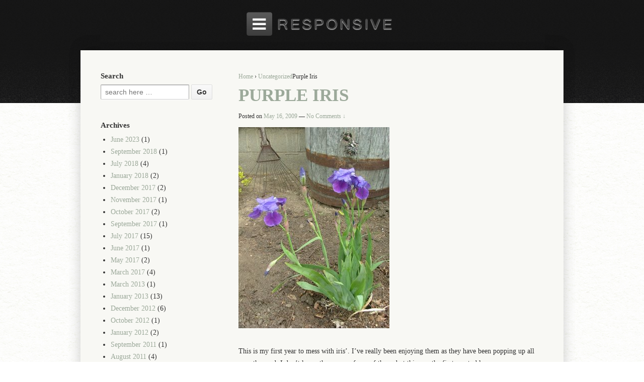

--- FILE ---
content_type: text/html; charset=UTF-8
request_url: https://lawnandhome.com/blog/2009/05/purple-iris/
body_size: 7344
content:
<!doctype html>
<!--[if !IE]>      <html class="no-js non-ie" lang="en-US" xmlns:fb="http://ogp.me/ns/fb#" xmlns:addthis="http://www.addthis.com/help/api-spec"  prefix="og: http://ogp.me/ns#"> <![endif]-->
<!--[if IE 7 ]>    <html class="no-js ie7" lang="en-US" xmlns:fb="http://ogp.me/ns/fb#" xmlns:addthis="http://www.addthis.com/help/api-spec"  prefix="og: http://ogp.me/ns#"> <![endif]-->
<!--[if IE 8 ]>    <html class="no-js ie8" lang="en-US" xmlns:fb="http://ogp.me/ns/fb#" xmlns:addthis="http://www.addthis.com/help/api-spec"  prefix="og: http://ogp.me/ns#"> <![endif]-->
<!--[if IE 9 ]>    <html class="no-js ie9" lang="en-US" xmlns:fb="http://ogp.me/ns/fb#" xmlns:addthis="http://www.addthis.com/help/api-spec"  prefix="og: http://ogp.me/ns#"> <![endif]-->
<!--[if gt IE 9]><!--> <html class="no-js" lang="en-US" xmlns:fb="http://ogp.me/ns/fb#" xmlns:addthis="http://www.addthis.com/help/api-spec"  prefix="og: http://ogp.me/ns#"> <!--<![endif]-->
<head>

<meta charset="UTF-8" />
<meta name="viewport" content="width=device-width, user-scalable=no, initial-scale=1.0, minimum-scale=1.0, maximum-scale=1.0">

<title>
Purple Iris &raquo; Dream Home Enterprises, LLC</title>

<link rel="profile" href="http://gmpg.org/xfn/11" />
<link rel="pingback" href="https://lawnandhome.com/blog/xmlrpc.php" />



	  <meta name='robots' content='max-image-preview:large' />

<!-- This site is optimized with the Yoast WordPress SEO plugin v1.4.7 - http://yoast.com/wordpress/seo/ -->
<link rel="canonical" href="https://lawnandhome.com/blog/2009/05/purple-iris/" />
<meta property='og:locale' content='en_US'/>
<meta property='og:type' content='article'/>
<meta property='og:title' content='Purple Iris - Dream Home Enterprises, LLC'/>
<meta property='og:url' content='https://lawnandhome.com/blog/2009/05/purple-iris/'/>
<meta property='og:site_name' content='Dream Home Enterprises, LLC'/>
<meta property='og:image' content='https://lawnandhome.com/blog/wp-content/uploads/2009/05/DSCF3892.jpg'/>
<meta property='og:image' content='https://lawnandhome.com/blog/wp-content/uploads/2009/05/DSCF3893.jpg'/>
<meta name="twitter:card" content="summary"/>
<meta name="twitter:site" content="@dreamhomeent"/>
<meta name="twitter:description" content="This is my first year to mess with iris&#8217;. I&#8217;ve really been enjoying them as they have been popping up all over the yard. I don&#8217;t know the names of any of them, but this was the first one to&hellip;Read more &#8250;"/>
<!-- / Yoast WordPress SEO plugin. -->

<link rel='dns-prefetch' href='//www.googletagmanager.com' />
<link rel="alternate" type="application/rss+xml" title="Dream Home Enterprises, LLC &raquo; Feed" href="https://lawnandhome.com/blog/feed/" />
<link rel="alternate" type="application/rss+xml" title="Dream Home Enterprises, LLC &raquo; Comments Feed" href="https://lawnandhome.com/blog/comments/feed/" />
<link rel="alternate" type="application/rss+xml" title="Dream Home Enterprises, LLC &raquo; Purple Iris Comments Feed" href="https://lawnandhome.com/blog/2009/05/purple-iris/feed/" />
<script type="text/javascript">
window._wpemojiSettings = {"baseUrl":"https:\/\/s.w.org\/images\/core\/emoji\/14.0.0\/72x72\/","ext":".png","svgUrl":"https:\/\/s.w.org\/images\/core\/emoji\/14.0.0\/svg\/","svgExt":".svg","source":{"concatemoji":"https:\/\/lawnandhome.com\/blog\/wp-includes\/js\/wp-emoji-release.min.js?ver=6.2.8"}};
/*! This file is auto-generated */
!function(e,a,t){var n,r,o,i=a.createElement("canvas"),p=i.getContext&&i.getContext("2d");function s(e,t){p.clearRect(0,0,i.width,i.height),p.fillText(e,0,0);e=i.toDataURL();return p.clearRect(0,0,i.width,i.height),p.fillText(t,0,0),e===i.toDataURL()}function c(e){var t=a.createElement("script");t.src=e,t.defer=t.type="text/javascript",a.getElementsByTagName("head")[0].appendChild(t)}for(o=Array("flag","emoji"),t.supports={everything:!0,everythingExceptFlag:!0},r=0;r<o.length;r++)t.supports[o[r]]=function(e){if(p&&p.fillText)switch(p.textBaseline="top",p.font="600 32px Arial",e){case"flag":return s("\ud83c\udff3\ufe0f\u200d\u26a7\ufe0f","\ud83c\udff3\ufe0f\u200b\u26a7\ufe0f")?!1:!s("\ud83c\uddfa\ud83c\uddf3","\ud83c\uddfa\u200b\ud83c\uddf3")&&!s("\ud83c\udff4\udb40\udc67\udb40\udc62\udb40\udc65\udb40\udc6e\udb40\udc67\udb40\udc7f","\ud83c\udff4\u200b\udb40\udc67\u200b\udb40\udc62\u200b\udb40\udc65\u200b\udb40\udc6e\u200b\udb40\udc67\u200b\udb40\udc7f");case"emoji":return!s("\ud83e\udef1\ud83c\udffb\u200d\ud83e\udef2\ud83c\udfff","\ud83e\udef1\ud83c\udffb\u200b\ud83e\udef2\ud83c\udfff")}return!1}(o[r]),t.supports.everything=t.supports.everything&&t.supports[o[r]],"flag"!==o[r]&&(t.supports.everythingExceptFlag=t.supports.everythingExceptFlag&&t.supports[o[r]]);t.supports.everythingExceptFlag=t.supports.everythingExceptFlag&&!t.supports.flag,t.DOMReady=!1,t.readyCallback=function(){t.DOMReady=!0},t.supports.everything||(n=function(){t.readyCallback()},a.addEventListener?(a.addEventListener("DOMContentLoaded",n,!1),e.addEventListener("load",n,!1)):(e.attachEvent("onload",n),a.attachEvent("onreadystatechange",function(){"complete"===a.readyState&&t.readyCallback()})),(e=t.source||{}).concatemoji?c(e.concatemoji):e.wpemoji&&e.twemoji&&(c(e.twemoji),c(e.wpemoji)))}(window,document,window._wpemojiSettings);
</script>
<style type="text/css">
img.wp-smiley,
img.emoji {
	display: inline !important;
	border: none !important;
	box-shadow: none !important;
	height: 1em !important;
	width: 1em !important;
	margin: 0 0.07em !important;
	vertical-align: -0.1em !important;
	background: none !important;
	padding: 0 !important;
}
</style>
	<link rel='stylesheet' id='output-css' href='https://lawnandhome.com/blog/wp-content/plugins/addthis/css/output.css?ver=6.2.8' type='text/css' media='all' />
<link rel='stylesheet' id='responsive-style-css' href='https://lawnandhome.com/blog/wp-content/themes/dreamhome/style.css?ver=1.8.9' type='text/css' media='all' />
<link rel='stylesheet' id='wp-block-library-css' href='https://lawnandhome.com/blog/wp-includes/css/dist/block-library/style.min.css?ver=6.2.8' type='text/css' media='all' />
<link rel='stylesheet' id='classic-theme-styles-css' href='https://lawnandhome.com/blog/wp-includes/css/classic-themes.min.css?ver=6.2.8' type='text/css' media='all' />
<style id='global-styles-inline-css' type='text/css'>
body{--wp--preset--color--black: #000000;--wp--preset--color--cyan-bluish-gray: #abb8c3;--wp--preset--color--white: #ffffff;--wp--preset--color--pale-pink: #f78da7;--wp--preset--color--vivid-red: #cf2e2e;--wp--preset--color--luminous-vivid-orange: #ff6900;--wp--preset--color--luminous-vivid-amber: #fcb900;--wp--preset--color--light-green-cyan: #7bdcb5;--wp--preset--color--vivid-green-cyan: #00d084;--wp--preset--color--pale-cyan-blue: #8ed1fc;--wp--preset--color--vivid-cyan-blue: #0693e3;--wp--preset--color--vivid-purple: #9b51e0;--wp--preset--gradient--vivid-cyan-blue-to-vivid-purple: linear-gradient(135deg,rgba(6,147,227,1) 0%,rgb(155,81,224) 100%);--wp--preset--gradient--light-green-cyan-to-vivid-green-cyan: linear-gradient(135deg,rgb(122,220,180) 0%,rgb(0,208,130) 100%);--wp--preset--gradient--luminous-vivid-amber-to-luminous-vivid-orange: linear-gradient(135deg,rgba(252,185,0,1) 0%,rgba(255,105,0,1) 100%);--wp--preset--gradient--luminous-vivid-orange-to-vivid-red: linear-gradient(135deg,rgba(255,105,0,1) 0%,rgb(207,46,46) 100%);--wp--preset--gradient--very-light-gray-to-cyan-bluish-gray: linear-gradient(135deg,rgb(238,238,238) 0%,rgb(169,184,195) 100%);--wp--preset--gradient--cool-to-warm-spectrum: linear-gradient(135deg,rgb(74,234,220) 0%,rgb(151,120,209) 20%,rgb(207,42,186) 40%,rgb(238,44,130) 60%,rgb(251,105,98) 80%,rgb(254,248,76) 100%);--wp--preset--gradient--blush-light-purple: linear-gradient(135deg,rgb(255,206,236) 0%,rgb(152,150,240) 100%);--wp--preset--gradient--blush-bordeaux: linear-gradient(135deg,rgb(254,205,165) 0%,rgb(254,45,45) 50%,rgb(107,0,62) 100%);--wp--preset--gradient--luminous-dusk: linear-gradient(135deg,rgb(255,203,112) 0%,rgb(199,81,192) 50%,rgb(65,88,208) 100%);--wp--preset--gradient--pale-ocean: linear-gradient(135deg,rgb(255,245,203) 0%,rgb(182,227,212) 50%,rgb(51,167,181) 100%);--wp--preset--gradient--electric-grass: linear-gradient(135deg,rgb(202,248,128) 0%,rgb(113,206,126) 100%);--wp--preset--gradient--midnight: linear-gradient(135deg,rgb(2,3,129) 0%,rgb(40,116,252) 100%);--wp--preset--duotone--dark-grayscale: url('#wp-duotone-dark-grayscale');--wp--preset--duotone--grayscale: url('#wp-duotone-grayscale');--wp--preset--duotone--purple-yellow: url('#wp-duotone-purple-yellow');--wp--preset--duotone--blue-red: url('#wp-duotone-blue-red');--wp--preset--duotone--midnight: url('#wp-duotone-midnight');--wp--preset--duotone--magenta-yellow: url('#wp-duotone-magenta-yellow');--wp--preset--duotone--purple-green: url('#wp-duotone-purple-green');--wp--preset--duotone--blue-orange: url('#wp-duotone-blue-orange');--wp--preset--font-size--small: 13px;--wp--preset--font-size--medium: 20px;--wp--preset--font-size--large: 36px;--wp--preset--font-size--x-large: 42px;--wp--preset--spacing--20: 0.44rem;--wp--preset--spacing--30: 0.67rem;--wp--preset--spacing--40: 1rem;--wp--preset--spacing--50: 1.5rem;--wp--preset--spacing--60: 2.25rem;--wp--preset--spacing--70: 3.38rem;--wp--preset--spacing--80: 5.06rem;--wp--preset--shadow--natural: 6px 6px 9px rgba(0, 0, 0, 0.2);--wp--preset--shadow--deep: 12px 12px 50px rgba(0, 0, 0, 0.4);--wp--preset--shadow--sharp: 6px 6px 0px rgba(0, 0, 0, 0.2);--wp--preset--shadow--outlined: 6px 6px 0px -3px rgba(255, 255, 255, 1), 6px 6px rgba(0, 0, 0, 1);--wp--preset--shadow--crisp: 6px 6px 0px rgba(0, 0, 0, 1);}:where(.is-layout-flex){gap: 0.5em;}body .is-layout-flow > .alignleft{float: left;margin-inline-start: 0;margin-inline-end: 2em;}body .is-layout-flow > .alignright{float: right;margin-inline-start: 2em;margin-inline-end: 0;}body .is-layout-flow > .aligncenter{margin-left: auto !important;margin-right: auto !important;}body .is-layout-constrained > .alignleft{float: left;margin-inline-start: 0;margin-inline-end: 2em;}body .is-layout-constrained > .alignright{float: right;margin-inline-start: 2em;margin-inline-end: 0;}body .is-layout-constrained > .aligncenter{margin-left: auto !important;margin-right: auto !important;}body .is-layout-constrained > :where(:not(.alignleft):not(.alignright):not(.alignfull)){max-width: var(--wp--style--global--content-size);margin-left: auto !important;margin-right: auto !important;}body .is-layout-constrained > .alignwide{max-width: var(--wp--style--global--wide-size);}body .is-layout-flex{display: flex;}body .is-layout-flex{flex-wrap: wrap;align-items: center;}body .is-layout-flex > *{margin: 0;}:where(.wp-block-columns.is-layout-flex){gap: 2em;}.has-black-color{color: var(--wp--preset--color--black) !important;}.has-cyan-bluish-gray-color{color: var(--wp--preset--color--cyan-bluish-gray) !important;}.has-white-color{color: var(--wp--preset--color--white) !important;}.has-pale-pink-color{color: var(--wp--preset--color--pale-pink) !important;}.has-vivid-red-color{color: var(--wp--preset--color--vivid-red) !important;}.has-luminous-vivid-orange-color{color: var(--wp--preset--color--luminous-vivid-orange) !important;}.has-luminous-vivid-amber-color{color: var(--wp--preset--color--luminous-vivid-amber) !important;}.has-light-green-cyan-color{color: var(--wp--preset--color--light-green-cyan) !important;}.has-vivid-green-cyan-color{color: var(--wp--preset--color--vivid-green-cyan) !important;}.has-pale-cyan-blue-color{color: var(--wp--preset--color--pale-cyan-blue) !important;}.has-vivid-cyan-blue-color{color: var(--wp--preset--color--vivid-cyan-blue) !important;}.has-vivid-purple-color{color: var(--wp--preset--color--vivid-purple) !important;}.has-black-background-color{background-color: var(--wp--preset--color--black) !important;}.has-cyan-bluish-gray-background-color{background-color: var(--wp--preset--color--cyan-bluish-gray) !important;}.has-white-background-color{background-color: var(--wp--preset--color--white) !important;}.has-pale-pink-background-color{background-color: var(--wp--preset--color--pale-pink) !important;}.has-vivid-red-background-color{background-color: var(--wp--preset--color--vivid-red) !important;}.has-luminous-vivid-orange-background-color{background-color: var(--wp--preset--color--luminous-vivid-orange) !important;}.has-luminous-vivid-amber-background-color{background-color: var(--wp--preset--color--luminous-vivid-amber) !important;}.has-light-green-cyan-background-color{background-color: var(--wp--preset--color--light-green-cyan) !important;}.has-vivid-green-cyan-background-color{background-color: var(--wp--preset--color--vivid-green-cyan) !important;}.has-pale-cyan-blue-background-color{background-color: var(--wp--preset--color--pale-cyan-blue) !important;}.has-vivid-cyan-blue-background-color{background-color: var(--wp--preset--color--vivid-cyan-blue) !important;}.has-vivid-purple-background-color{background-color: var(--wp--preset--color--vivid-purple) !important;}.has-black-border-color{border-color: var(--wp--preset--color--black) !important;}.has-cyan-bluish-gray-border-color{border-color: var(--wp--preset--color--cyan-bluish-gray) !important;}.has-white-border-color{border-color: var(--wp--preset--color--white) !important;}.has-pale-pink-border-color{border-color: var(--wp--preset--color--pale-pink) !important;}.has-vivid-red-border-color{border-color: var(--wp--preset--color--vivid-red) !important;}.has-luminous-vivid-orange-border-color{border-color: var(--wp--preset--color--luminous-vivid-orange) !important;}.has-luminous-vivid-amber-border-color{border-color: var(--wp--preset--color--luminous-vivid-amber) !important;}.has-light-green-cyan-border-color{border-color: var(--wp--preset--color--light-green-cyan) !important;}.has-vivid-green-cyan-border-color{border-color: var(--wp--preset--color--vivid-green-cyan) !important;}.has-pale-cyan-blue-border-color{border-color: var(--wp--preset--color--pale-cyan-blue) !important;}.has-vivid-cyan-blue-border-color{border-color: var(--wp--preset--color--vivid-cyan-blue) !important;}.has-vivid-purple-border-color{border-color: var(--wp--preset--color--vivid-purple) !important;}.has-vivid-cyan-blue-to-vivid-purple-gradient-background{background: var(--wp--preset--gradient--vivid-cyan-blue-to-vivid-purple) !important;}.has-light-green-cyan-to-vivid-green-cyan-gradient-background{background: var(--wp--preset--gradient--light-green-cyan-to-vivid-green-cyan) !important;}.has-luminous-vivid-amber-to-luminous-vivid-orange-gradient-background{background: var(--wp--preset--gradient--luminous-vivid-amber-to-luminous-vivid-orange) !important;}.has-luminous-vivid-orange-to-vivid-red-gradient-background{background: var(--wp--preset--gradient--luminous-vivid-orange-to-vivid-red) !important;}.has-very-light-gray-to-cyan-bluish-gray-gradient-background{background: var(--wp--preset--gradient--very-light-gray-to-cyan-bluish-gray) !important;}.has-cool-to-warm-spectrum-gradient-background{background: var(--wp--preset--gradient--cool-to-warm-spectrum) !important;}.has-blush-light-purple-gradient-background{background: var(--wp--preset--gradient--blush-light-purple) !important;}.has-blush-bordeaux-gradient-background{background: var(--wp--preset--gradient--blush-bordeaux) !important;}.has-luminous-dusk-gradient-background{background: var(--wp--preset--gradient--luminous-dusk) !important;}.has-pale-ocean-gradient-background{background: var(--wp--preset--gradient--pale-ocean) !important;}.has-electric-grass-gradient-background{background: var(--wp--preset--gradient--electric-grass) !important;}.has-midnight-gradient-background{background: var(--wp--preset--gradient--midnight) !important;}.has-small-font-size{font-size: var(--wp--preset--font-size--small) !important;}.has-medium-font-size{font-size: var(--wp--preset--font-size--medium) !important;}.has-large-font-size{font-size: var(--wp--preset--font-size--large) !important;}.has-x-large-font-size{font-size: var(--wp--preset--font-size--x-large) !important;}
.wp-block-navigation a:where(:not(.wp-element-button)){color: inherit;}
:where(.wp-block-columns.is-layout-flex){gap: 2em;}
.wp-block-pullquote{font-size: 1.5em;line-height: 1.6;}
</style>
<link rel='stylesheet' id='wp-lightbox-2.min.css-css' href='https://lawnandhome.com/blog/wp-content/plugins/wp-lightbox-2/styles/lightbox.min.css?ver=1.3.4' type='text/css' media='all' />
<script type='text/javascript' src='https://lawnandhome.com/blog/wp-includes/js/jquery/jquery.min.js?ver=3.6.4' id='jquery-core-js'></script>
<script type='text/javascript' src='https://lawnandhome.com/blog/wp-includes/js/jquery/jquery-migrate.min.js?ver=3.4.0' id='jquery-migrate-js'></script>
<script type='text/javascript' src='https://lawnandhome.com/blog/wp-content/themes/responsive/js/responsive-modernizr.js?ver=2.6.1' id='modernizr-js'></script>

<!-- Google Analytics snippet added by Site Kit -->
<script type='text/javascript' src='https://www.googletagmanager.com/gtag/js?id=UA-270444958-1' id='google_gtagjs-js' async></script>
<script type='text/javascript' id='google_gtagjs-js-after'>
window.dataLayer = window.dataLayer || [];function gtag(){dataLayer.push(arguments);}
gtag('set', 'linker', {"domains":["lawnandhome.com"]} );
gtag("js", new Date());
gtag("set", "developer_id.dZTNiMT", true);
gtag("config", "UA-270444958-1", {"anonymize_ip":true});
gtag("config", "G-JTHYWERXN9");
</script>

<!-- End Google Analytics snippet added by Site Kit -->
<link rel="https://api.w.org/" href="https://lawnandhome.com/blog/wp-json/" /><link rel="alternate" type="application/json" href="https://lawnandhome.com/blog/wp-json/wp/v2/posts/97" /><link rel="EditURI" type="application/rsd+xml" title="RSD" href="https://lawnandhome.com/blog/xmlrpc.php?rsd" />
<link rel="wlwmanifest" type="application/wlwmanifest+xml" href="https://lawnandhome.com/blog/wp-includes/wlwmanifest.xml" />
<meta name="generator" content="WordPress 6.2.8" />
<link rel='shortlink' href='https://lawnandhome.com/blog/?p=97' />
<link rel="alternate" type="application/json+oembed" href="https://lawnandhome.com/blog/wp-json/oembed/1.0/embed?url=https%3A%2F%2Flawnandhome.com%2Fblog%2F2009%2F05%2Fpurple-iris%2F" />
<link rel="alternate" type="text/xml+oembed" href="https://lawnandhome.com/blog/wp-json/oembed/1.0/embed?url=https%3A%2F%2Flawnandhome.com%2Fblog%2F2009%2F05%2Fpurple-iris%2F&#038;format=xml" />
<meta name="generator" content="Site Kit by Google 1.101.0" /><!-- We need this for debugging -->
<!-- Responsive 1.8.9.3 -->
<!-- Dream Home 1.0.0 -->
<meta name="google-site-verification" content="eBbJWiC5BoOOrAQJESzmAvTJdQzR6Dp3Awzt5TMKjF4"><!-- ## NXS/OG ## --><!-- ## NXSOGTAGS ## --><!-- ## NXS/OG ## -->
</head>

<body class="post-template-default single single-post postid-97 single-format-standard">

<div id="header-drop">
</div>
                 
<div id="container" class="hfeed">
         
        <div id="header">
                       
        <div id="logo">
            <a href="http://www.lawnandhome.com"><img src="https://lawnandhome.com/blog/wp-content/themes/responsive/images/default-logo.png" width="300" height="100" alt="Dream Home Enterprises, LLC" /></a>
        </div><!-- end of #logo -->
        
    
        
                
       
	
    
        			    
				<ul class="menu">
<li ><a href="https://lawnandhome.com/blog/">Home</a></li><li class="page_item page-item-148"><a href="https://lawnandhome.com/blog/blogger/">blogger</a></li>
</ul>
                
             
    </div><!-- end of #header -->
        
	    <div id="wrapper" class="clearfix">
    
        <div id="content" class="grid col-620">
        

		        
        				<div class="breadcrumb-list"><a href="https://lawnandhome.com/blog">Home</a> <span class="chevron">&#8250;</span> <a href="https://lawnandhome.com/blog/category/uncategorized/">Uncategorized</a><span class="breadcrumb-current">Purple Iris</span></div>         
          
            <div id="post-97" class="post-97 post type-post status-publish format-standard hentry category-uncategorized tag-bloom tag-bulb tag-iris tag-purple tag-rake tag-whiskey-barrel">
                <h1 class="post-title">Purple Iris</h1>

                <div class="post-meta">
                <span class="meta-prep meta-prep-author posted">Posted on </span><a href="https://lawnandhome.com/blog/2009/05/purple-iris/" title="12:44 am" rel="bookmark"><span class="timestamp">May 16, 2009</span></a><span class="byline"> by </span><span class="author vcard"><a class="url fn n" href="https://lawnandhome.com/blog/author/dreamhomeent/" title="View all posts by Brian Hill">Brian Hill</a></span>                
				                            <span class="comments-link">
                        <span class="mdash">&mdash;</span>
                    <a href="https://lawnandhome.com/blog/2009/05/purple-iris/#respond">No Comments &darr;</a>                        </span>
                     
                </div><!-- end of .post-meta -->
                                
                <div class="post-entry">
                    <p><a href="https://lawnandhome.com/blog/wp-content/uploads/2009/05/DSCF38921.jpg" rel="lightbox[97]"><img decoding="async" src="https://lawnandhome.com/blog/wp-content/uploads/2009/05/DSCF3892.jpg" alt="" border="0"></a></p>
<p><span><br />This is my first year to mess with iris&#8217;. I&#8217;ve really been enjoying them as they have been popping up all over the yard. I don&#8217;t know the names of any of them, but this was the first one to bloom.</span></p>
<p><a href="https://lawnandhome.com/blog/wp-content/uploads/2009/05/DSCF38931.jpg" rel="lightbox[97]"><img decoding="async" src="https://lawnandhome.com/blog/wp-content/uploads/2009/05/DSCF3893.jpg" alt="" border="0"></a></p>
<div class="addthis_toolbox addthis_default_style addthis_" addthis:url='https://lawnandhome.com/blog/2009/05/purple-iris/' addthis:title='Purple Iris ' ><a class="addthis_button_facebook"></a><a class="addthis_button_twitter"></a><a class="addthis_button_email"></a><a class="addthis_button_pinterest_share"></a><a class="addthis_button_compact"></a><a class="addthis_counter addthis_bubble_style"></a></div>                    
                                        
                                    </div><!-- end of .post-entry -->
                
                <div class="navigation">
			        <div class="previous">&#8249; <a href="https://lawnandhome.com/blog/2009/05/think-down-the-road/" rel="prev">Think down the road</a></div>
                    <div class="next"><a href="https://lawnandhome.com/blog/2009/05/pink-peonies/" rel="next">Pink Peonies</a> &#8250;</div>
		        </div><!-- end of .navigation -->
                
                <div class="post-data">
				    Tagged with: <a href="https://lawnandhome.com/blog/tag/bloom/" rel="tag">bloom</a>, <a href="https://lawnandhome.com/blog/tag/bulb/" rel="tag">bulb</a>, <a href="https://lawnandhome.com/blog/tag/iris/" rel="tag">iris'</a>, <a href="https://lawnandhome.com/blog/tag/purple/" rel="tag">purple</a>, <a href="https://lawnandhome.com/blog/tag/rake/" rel="tag">rake</a>, <a href="https://lawnandhome.com/blog/tag/whiskey-barrel/" rel="tag">whiskey barrel</a><br /> 
					Posted in <a href="https://lawnandhome.com/blog/category/uncategorized/">Uncategorized</a> 
                </div><!-- end of .post-data -->             

            <div class="post-edit"></div>             
            </div><!-- end of #post-97 -->
            
			




    	<div id="respond" class="comment-respond">
		<h3 id="reply-title" class="comment-reply-title">Leave a Reply <small><a rel="nofollow" id="cancel-comment-reply-link" href="/blog/2009/05/purple-iris/#respond" style="display:none;">Cancel reply</a></small></h3><form action="https://lawnandhome.com/blog/wp-comments-post.php" method="post" id="commentform" class="comment-form"><p class="comment-notes"><span id="email-notes">Your email address will not be published.</span> <span class="required-field-message">Required fields are marked <span class="required">*</span></span></p><p class="comment-form-comment"><label for="comment">Comment <span class="required">*</span></label> <textarea autocomplete="new-password"  id="c0267f368c"  name="c0267f368c"   cols="45" rows="8" maxlength="65525" required="required"></textarea><textarea id="comment" aria-label="hp-comment" aria-hidden="true" name="comment" autocomplete="new-password" style="padding:0 !important;clip:rect(1px, 1px, 1px, 1px) !important;position:absolute !important;white-space:nowrap !important;height:1px !important;width:1px !important;overflow:hidden !important;" tabindex="-1"></textarea><script data-noptimize>document.getElementById("comment").setAttribute( "id", "ae1665a01d8357a6478068dc260ff0f4" );document.getElementById("c0267f368c").setAttribute( "id", "comment" );</script></p><p class="comment-form-author"><label for="author">Name</label> <span class="required">*</span><input id="author" name="author" type="text" value="" size="30" /></p>
<p class="comment-form-email"><label for="email">E-mail</label> <span class="required">*</span><input id="email" name="email" type="text" value="" size="30" /></p>
<p class="comment-form-url"><label for="url">Website</label><input id="url" name="url" type="text" value="" size="30" /></p>
<p class="comment-form-cookies-consent"><input id="wp-comment-cookies-consent" name="wp-comment-cookies-consent" type="checkbox" value="yes" /> <label for="wp-comment-cookies-consent">Save my name, email, and website in this browser for the next time I comment.</label></p>
<p class="form-submit"><input name="submit" type="submit" id="submit" class="submit" value="Post Comment" /> <input type='hidden' name='comment_post_ID' value='97' id='comment_post_ID' />
<input type='hidden' name='comment_parent' id='comment_parent' value='0' />
</p></form>	</div><!-- #respond -->
	

                
         

        
	      
      
        </div><!-- end of #content -->

        <div id="widgets" class="grid col-300 fit">
                    
            <div id="search-2" class="widget-wrapper widget_search"><div class="widget-title">Search</div>	<form method="get" id="searchform" action="https://lawnandhome.com/blog/">
		<input type="text" class="field" name="s" id="s" placeholder="search here &hellip;" />
		<input type="submit" class="submit" name="submit" id="searchsubmit" value="Go"  />
	</form></div><div id="archives-3" class="widget-wrapper widget_archive"><div class="widget-title">Archives</div>
			<ul>
					<li><a href='https://lawnandhome.com/blog/2023/06/'>June 2023</a>&nbsp;(1)</li>
	<li><a href='https://lawnandhome.com/blog/2018/09/'>September 2018</a>&nbsp;(1)</li>
	<li><a href='https://lawnandhome.com/blog/2018/07/'>July 2018</a>&nbsp;(4)</li>
	<li><a href='https://lawnandhome.com/blog/2018/01/'>January 2018</a>&nbsp;(2)</li>
	<li><a href='https://lawnandhome.com/blog/2017/12/'>December 2017</a>&nbsp;(2)</li>
	<li><a href='https://lawnandhome.com/blog/2017/11/'>November 2017</a>&nbsp;(1)</li>
	<li><a href='https://lawnandhome.com/blog/2017/10/'>October 2017</a>&nbsp;(2)</li>
	<li><a href='https://lawnandhome.com/blog/2017/09/'>September 2017</a>&nbsp;(1)</li>
	<li><a href='https://lawnandhome.com/blog/2017/07/'>July 2017</a>&nbsp;(15)</li>
	<li><a href='https://lawnandhome.com/blog/2017/06/'>June 2017</a>&nbsp;(1)</li>
	<li><a href='https://lawnandhome.com/blog/2017/05/'>May 2017</a>&nbsp;(2)</li>
	<li><a href='https://lawnandhome.com/blog/2017/03/'>March 2017</a>&nbsp;(4)</li>
	<li><a href='https://lawnandhome.com/blog/2013/03/'>March 2013</a>&nbsp;(1)</li>
	<li><a href='https://lawnandhome.com/blog/2013/01/'>January 2013</a>&nbsp;(13)</li>
	<li><a href='https://lawnandhome.com/blog/2012/12/'>December 2012</a>&nbsp;(6)</li>
	<li><a href='https://lawnandhome.com/blog/2012/10/'>October 2012</a>&nbsp;(1)</li>
	<li><a href='https://lawnandhome.com/blog/2012/01/'>January 2012</a>&nbsp;(2)</li>
	<li><a href='https://lawnandhome.com/blog/2011/09/'>September 2011</a>&nbsp;(1)</li>
	<li><a href='https://lawnandhome.com/blog/2011/08/'>August 2011</a>&nbsp;(4)</li>
	<li><a href='https://lawnandhome.com/blog/2011/01/'>January 2011</a>&nbsp;(1)</li>
	<li><a href='https://lawnandhome.com/blog/2010/12/'>December 2010</a>&nbsp;(3)</li>
	<li><a href='https://lawnandhome.com/blog/2010/10/'>October 2010</a>&nbsp;(1)</li>
	<li><a href='https://lawnandhome.com/blog/2010/09/'>September 2010</a>&nbsp;(5)</li>
	<li><a href='https://lawnandhome.com/blog/2010/08/'>August 2010</a>&nbsp;(5)</li>
	<li><a href='https://lawnandhome.com/blog/2010/07/'>July 2010</a>&nbsp;(1)</li>
	<li><a href='https://lawnandhome.com/blog/2009/07/'>July 2009</a>&nbsp;(1)</li>
	<li><a href='https://lawnandhome.com/blog/2009/05/'>May 2009</a>&nbsp;(7)</li>
	<li><a href='https://lawnandhome.com/blog/2009/04/'>April 2009</a>&nbsp;(5)</li>
	<li><a href='https://lawnandhome.com/blog/2009/03/'>March 2009</a>&nbsp;(3)</li>
	<li><a href='https://lawnandhome.com/blog/2009/02/'>February 2009</a>&nbsp;(15)</li>
	<li><a href='https://lawnandhome.com/blog/2009/01/'>January 2009</a>&nbsp;(22)</li>
			</ul>

			</div>
                </div><!-- end of #widgets -->    </div><!-- end of #wrapper -->
    </div><!-- end of #container -->

<div id="footer" class="clearfix">

    <div id="footer-wrapper">
    	
        <div class="grid col-940">
        
        
        <div class="grid col-860 fit">
		         </div><!-- end of col-540 -->
        
        <div class="grid col-860 fit">
        		&copy; 2026<a href="https://lawnandhome.com/blog/" title="Dream Home Enterprises, LLC">
                Dream Home Enterprises, LLC           		 </a>
         </div>
            
         <div class="grid col-860 fit">
         <ul class="social-icons"><li class="twitter-icon"><a href="https://twitter.com/DreamHomeEnt"><img src="https://lawnandhome.com/blog/wp-content/themes/dreamhome/icons/twitter-icon.png" width="24" height="24" alt="Twitter"></a></li><li class="facebook-icon"><a href="https://www.facebook.com/DreamHomeEnterprisesLLC"><img src="https://lawnandhome.com/blog/wp-content/themes/dreamhome/icons/facebook-icon.png" width="24" height="24" alt="Facebook"></a></li><li class="linkedin-icon"><a href="http://www.linkedin.com/pub/brian-hill/5b/60/974"><img src="https://lawnandhome.com/blog/wp-content/themes/dreamhome/icons/linkedin-icon.png" width="24" height="24" alt="LinkedIn"></a></li><li class="google-plus-icon"><a href="https://plus.google.com/102164611118430753432/posts"><img src="https://lawnandhome.com/blog/wp-content/themes/dreamhome/icons/googleplus-icon.png" width="24" height="24" alt="Google Plus"></a></li><li class="yelp-icon"><a href="http://www.yelp.com/biz/dream-home-enterprises-llc-belton"><img src="https://lawnandhome.com/blog/wp-content/themes/dreamhome/icons/yelp-icon.png" width="24" height="24" alt="Yelp!"></a></li></ul><!-- end of .social-icons -->         </div><!-- end of col-860 fit -->
         
         </div><!-- end of col-860 -->
         
                             
        <div class="grid col-300 copyright">
            
        </div><!-- end of .copyright -->
        
        <!--<div class="grid col-300 scroll-top"><a href="#scroll-top" title="scroll to top">&uarr;</a></div>-->
        
        <div class="grid col-300 fit powered">
           
        </div><!-- end .powered -->
        
    </div><!-- end #footer-wrapper -->
    
</div><!-- end #footer -->

<script type="text/javascript">

var addthis_config = {"data_track_clickback":false,"data_track_addressbar":false,"data_track_textcopy":false,"ui_atversion":"300"};
var addthis_product = 'wpp-4.0.3';
</script><script type="text/javascript" src="//s7.addthis.com/js/300/addthis_widget.js#pubid=1d14daddc69cb2a5b78a02f1cf4a5b21"></script><script type='text/javascript' id='wp-jquery-lightbox-js-extra'>
/* <![CDATA[ */
var JQLBSettings = {"fitToScreen":"1","resizeSpeed":"400","displayDownloadLink":"0","navbarOnTop":"0","loopImages":"","resizeCenter":"","marginSize":"0","linkTarget":"_self","help":"","prevLinkTitle":"previous image","nextLinkTitle":"next image","prevLinkText":"\u00ab Previous","nextLinkText":"Next \u00bb","closeTitle":"close image gallery","image":"Image ","of":" of ","download":"Download","jqlb_overlay_opacity":"80","jqlb_overlay_color":"#000000","jqlb_overlay_close":"1","jqlb_border_width":"10","jqlb_border_color":"#ffffff","jqlb_border_radius":"0","jqlb_image_info_background_transparency":"100","jqlb_image_info_bg_color":"#ffffff","jqlb_image_info_text_color":"#000000","jqlb_image_info_text_fontsize":"10","jqlb_show_text_for_image":"1","jqlb_next_image_title":"next image","jqlb_previous_image_title":"previous image","jqlb_next_button_image":"https:\/\/lawnandhome.com\/blog\/wp-content\/plugins\/wp-lightbox-2\/styles\/images\/next.gif","jqlb_previous_button_image":"https:\/\/lawnandhome.com\/blog\/wp-content\/plugins\/wp-lightbox-2\/styles\/images\/prev.gif","jqlb_maximum_width":"","jqlb_maximum_height":"","jqlb_show_close_button":"1","jqlb_close_image_title":"close image gallery","jqlb_close_image_max_heght":"22","jqlb_image_for_close_lightbox":"https:\/\/lawnandhome.com\/blog\/wp-content\/plugins\/wp-lightbox-2\/styles\/images\/closelabel.gif","jqlb_keyboard_navigation":"1","jqlb_popup_size_fix":"0"};
/* ]]> */
</script>
<script type='text/javascript' src='https://lawnandhome.com/blog/wp-content/plugins/wp-lightbox-2/js/dist/wp-lightbox-2.min.js?ver=1.3.4.1' id='wp-jquery-lightbox-js'></script>
<script type='text/javascript' src='https://lawnandhome.com/blog/wp-content/themes/responsive/js/responsive-scripts.js?ver=1.2.3' id='responsive-scripts-js'></script>
<script type='text/javascript' src='https://lawnandhome.com/blog/wp-content/themes/responsive/js/responsive-plugins.js?ver=1.2.2' id='responsive-plugins-js'></script>
<script type='text/javascript' src='https://lawnandhome.com/blog/wp-includes/js/comment-reply.min.js?ver=6.2.8' id='comment-reply-js'></script>
<!--wp_footer--></body>
</html>

--- FILE ---
content_type: text/css
request_url: https://lawnandhome.com/blog/wp-content/themes/dreamhome/style.css?ver=1.8.9
body_size: 2702
content:
/* 
Theme Name: Dream Home
Theme URI: http://themeid.com/responsive-theme/ 
Template: responsive
Version: 1.0.0
Author: Megan Ruth
Author URI: http://www.accessadvertising.com

License: GNU General Public License
License URI: license.txt 

Responsive WordPress Theme, Copyright (C) 2003-2012 Emil Uzelac 

*/

/* =Import Styles
-------------------------------------------------------------- */
@import url('../responsive/style.css');


/* Media Print
-------------------------------------------------------------- */
@media print {

    h1 {
	    page-break-before: always;
    }

    h1,  h2,  h3,  h4,  h5,  h6 {
	    page-break-after: avoid;
    }

    ul,  ol,  dl {
	    page-break-before: avoid;
    }
}

/*	Retina (HiDPI) Display
    http://www.quirksmode.org/blog/archives/2013/06/devicepixelrati.html
-------------------------------------------------------------- */
@media 
    only screen and (-moz-min-device-pixel-ratio:1.5), 
    only screen and (-o-min-device-pixel-ratio:3/2), 
    only screen and (-webkit-min-device-pixel-ratio:1.5), 
    only screen and (min-device-pixel-ratio:1.5) {
    
    body {}
}

/* Basic Styles
------------------------------------------------------------- */

body {
	background: url('https://www.lawnandhome.com/img/bg.jpg') repeat;
	font: 14px/24px Georgia, "Times New Roman", Times, serif;
	color: #333;
	-webkit-font-smoothing: antialiased; /* Fix for webkit rendering */
	-webkit-text-size-adjust: 100%;
}

body i{
	font-style: italic;
}

body b{
	font-weight: 900;
}

#header {
background: transparent;
	width: 100%;
	border: none;
	height: auto;
	top: 0;
	left: 0;
}

#header-drop {
	position: absolute;
	z-index: -1000;
	background: #151515 url('https://www.lawnandhome.com/img/banner.png') repeat-x bottom;
	width: 100%;
	height: 205px;
	top: 0;
	left: 0;
}

.home #wrapper {
-moz-box-shadow:0px -8px 25px 0px rgba(3, 3, 3, 0.1), 0px -8px 25px 0px rgba(3, 3, 3, 0.1);
-webkit-box-shadow:0px -8px 25px 0px rgba(3, 3, 3, 0.1), 0px -8px 25px 0px rgba(3, 3, 3, 0.1);
box-shadow:0px -8px 25px 0px rgba(3, 3, 3, 0.1), 0px -8px 25px 0px rgba(3, 3, 3, 0.1);

background-color: #f8f8f4;
border: none;
padding: 20px;
margin: 0;
}

#wrapper {
-moz-box-shadow:0px -8px 25px 0px rgba(3, 3, 3, 0.1), 0px -8px 25px 0px rgba(3, 3, 3, 0.1);
-webkit-box-shadow:0px -8px 25px 0px rgba(3, 3, 3, 0.1), 0px -8px 25px 0px rgba(3, 3, 3, 0.1);
box-shadow:0px -8px 25px 0px rgba(3, 3, 3, 0.1), 0px -8px 25px 0px rgba(3, 3, 3, 0.1);
background-color: #f8f8f4;
padding: 20px;
margin: 0;
}

.widget-wrapper {
	float: left;
	margin-bottom: 0;
}

#widgets {
	float: left;
}

#content-blog {
	float: right;
}


/* #Disable Meta
================================================== */

.byline {
	display: none;
}

span.author {
	display: none;
}

/* =Responsive Images
-------------------------------------------------------------- */
img {
    -ms-interpolation-mode: bicubic;
    border: 0;
	margin: 0 auto;
	height: auto;
	max-width: 100%;
    vertical-align: middle;
}

/* #Typography
================================================== */
	h1, h2, h3, h4, h5, h6 {
	color: #333;
	font-family: "Palatino Linotype", "Book Antiqua", Palatino, serif;
	font-weight: normal;
	margin-left: 0;
	margin-right: 20px;
}
h1 a, h2 a, h3 a, h4 a, h5 a, h6 a {
	font-weight: inherit;
}
h1 {
	font-weight: bold;
	font-size: 35px;
	line-height: 30px;
	margin-bottom: 14px;
	color: #9ca99a!important;
	text-transform: uppercase!important;
}

h1 a {
    font-size:35px;
    line-height:30px;
    margin-bottom:25px;
	color: #9ca99a!important;
	text-transform: uppercase!important;
	text-decoration: none;
}

h2 {
	font-size: 35px;
	line-height: 40px;
	margin-bottom: 10px;
}
h3 {
	font-size: 30px;
	line-height: 34px;
	margin-bottom: 25px;
	color: #9ca99a;
	text-align: center;
}
h4 {
	font: bold 15px/22px Georgia, "Times New Roman", Times, serif;
	line-height: 22px;
	margin-bottom: 4px;
}
h5 {
	font: 15px/26px Georgia, "Times New Roman", Times, serif;
	line-height: 26px;
}
h6 {
	font: bold 14px/20px Georgia, "Times New Roman", Times, serif;
	line-height: 21px;
}
.subheader {
	color: #777;
}
p {
	margin: 10px 0 0 0;
}
p img {
	margin: 0;
}
p.lead {
	font-size: 21px;
	line-height: 27px;
	color: #777;
}
em {
	font-style: italic;
}
strong {
	font-weight: bold;
	color: #333;
}
small {
	font-size: 80%;
}
/*	Blockquotes  */
	blockquote, blockquote p {
	font-size: 17px;
	line-height: 24px;
	color: #777;
	font-style: italic;
}
blockquote {
	margin: 0 0 20px;
	padding: 9px 20px 0 19px;
	border-left: 1px solid #ddd;
}
blockquote cite {
	display: block;
	font-size: 12px;
	color: #555;
}
blockquote cite:before {
	content: "\2014 \0020";
}
blockquote cite a, blockquote cite a:visited, blockquote cite a:visited {
	color: #555;
}
hr {
	border: 1px solid #d8d8d5;
	border-width: 1px 0 0;
	clear: both;
	margin: 30px auto 30px auto;
	height: 0;
	width: 100%;
}

.widget-title, .widget-title-home h3 {
	font-size: 15px;
	padding-bottom: 5px;
}
	
	
/* #Links
================================================== */
	a, a:visited {
	color: #9ca99a;
	text-decoration: none;
	outline: 0;
}

a:hover, a:focus {
	color: #333;
	cursor: pointer;
	text-decoration: underline;
	transition: color 0.1s linear;
	-moz-transition: color 0.1s linear; 
	-webkit-transition: color 0.1s linear;
	-o-transition: color 0.1s linear;
}

p a, p a:visited {
	color: #9ca99a;
	text-decoration: none;
	outline: 0;
	line-height: inherit;
}

p a:hover {
	text-decoration: underline;
}


/* MENU
-------------------------------------------------------------- */
.menu { display: none;}

.top-menu {
	text-align: center;
	width: 100%;
	margin: 0 auto;
	float: none;
	height:51px;
}

.top-menu li a {
	font: bold 12px/20px Georgia, "Times New Roman", Times, serif;
	border: none;
	width: 80px;
	color:#FFFFFF;
	text-align:center;
	vertical-align: middle;
	padding:10px;
	text-decoration:none;
	text-transform:uppercase;
}

.top-menu li a:hover, a:active {
	color: #9ca99a;
	text-decoration: none;
	transition: color 0.1s linear;
	-moz-transition: color 0.1s linear; 
	-webkit-transition: color 0.1s linear;
	-o-transition: color 0.1s linear;
}

#logo {
	float:none;
    text-align:center;
	top: 20px;

}

.sb-selector {
	display: none;
}

/* POSTS
-------------------------------------------------------------- */

.separator {
border-color:#D8D8D5;
  border-style:solid;
  border-width:1px 0 0;
  clear:both;
  height:0;
  margin:30px auto;
  width:100%;
}

.hentry {
	border-bottom: 1px solid #D8D8D5;
}

.addthis_toolbox {
	margin-top: 30px;
}
/* COMMENTS
-------------------------------------------------------------- */

#respond {
	background: none;
	border: none;
	padding: 0;
}

#respond h3 {
	color: #333;
	text-align: left;
	font: bold 14px/20px Georgia, "Times New Roman", Times, serif;
	margin: 0;
	padding-top: 10px;
	padding-bottom: 5px;
}


/* =Footer Menu
-------------------------------------------------------------- */

#footer-wrapper {
	margin: 0;
	padding: 0;
}

#footer {
	color:#9CA99A;
	margin: 0 auto;
	max-width: 960px;
	padding: 0 auto;
}

#footer-wrapper .grid.col-940 {
	-webkit-box-shadow: 0px -4px 25px 0px rgba(3, 3, 3, .1), 0px -4px 25px 0px rgba(3, 3, 3, .1);
	-moz-box-shadow: 0px -4px 25px 0px rgba(3, 3, 3, .1), 0px -4px 25px 0px rgba(3, 3, 3, .1);
	box-shadow: 0px -4px 25px 0px rgba(3, 3, 3, .1), 0px -4px 25px 0px rgba(3, 3, 3, .1);
	background-color: #f8f8f4;
	margin: 0;
	padding-top: 20px;
	height: auto;
}

#footer-wrapper .grid.col-860 {
	width: 100%;
	text-align: center;
	padding: 0;
	margin: 0 auto;
}

#footer a {
	font-weight: 400;
	text-decoration: none;
	color:#9CA99A;
}

#footer a:hover {
    color: #444;
	text-decoration: underline;
	transition: color 0.1s linear;
	-moz-transition: color 0.1s linear; 
	-webkit-transition: color 0.1s linear;
	-o-transition: color 0.1s linear;
}

#footer p {
	color:#9CA99A;
}

.footer-menu {
	margin-left: 0;
    padding: 0;
}

.footer-menu li {
	display: inline;
	list-style-type: none;
}

.footer-menu li a {
	border-left: none;
	font-family: normal 12px/20px Georgia, "Times New Roman", Times, serif;
	text-decoration: none;
    text-transform: none;
    color: #333!important;
	padding: 0 6px;
}

.footer-menu li a:hover {
	color:#9CA99A!important;
	text-decoration: underline;
	transition: color 0.1s linear;
	-moz-transition: color 0.1s linear; 
	-webkit-transition: color 0.1s linear;
	-o-transition: color 0.1s linear;
}

.footer-menu > li:first-child > a {
	border-left: none;
	padding: 0 6px 0 0;
}

/* =Social Icons
-------------------------------------------------------------- */
#footer .social-icons {
	margin: 15px auto 30px auto;
	text-align: center;
}

/* =Responsive (Mobile) Design
-------------------------------------------------------------- */
@media screen and (max-width: 980px) {

    body {}
	
    .grid, 
	.grid-right {
	    float: none;
    }
	
	#featured-image .fluid-width-video-wrapper {
	    margin: 20px 0 0 0;
    }
	
	.home #widgets {
		margin-top: 0;
	}
	

    
    .top-widget,
    .home .top-widget {
        margin-top: 0 !important;
    }
    
    .hide-980 {
        display: none;
    }
    
    .show-980 {
        display: block;
    }
    
	.sb-selector {
	display: none;
}

	 #footer {
		margin: 0 auto 30px auto;
	    text-align: center;
    }
}

@media screen and (max-width: 700px) {

    body {}

    #logo {
	    float: none;
        margin: 0;
	    text-align: center;
    }

    .grid, 
	.grid-right {
	    float: none;
    }

	#featured-image .fluid-width-video-wrapper {
	    margin: 20px 0 0 0;
    }
    
	.widget-wrapper {
	float: none;
	margin-bottom: 0;
	}

	#widgets {
		width: auto;
		float: none;
	}
	
	#text-2 {
		display: none;
	}
	
	.text-widget {
		display: none;
	}
	
	#content-blog {
		width: auto;
		float: none;
	}
	
    .top-widget {
        float: none;
        margin: 0 auto 10px auto;
        position: relative;
        text-align: center;
        width: auto;
    }
    
    .top-widget .widget-title {
        text-align: center;
    }
	
    .js .menu,
	.js .sub-header-menu {
		display: none;
	}
	
	.top-menu, 
	.footer-menu li {
	    float: none;
        font-size: 11px;
	    text-align: center;
    }
	
	.tinynav {
        display: none;
    }
    
    .sb-holder {
        display: none;
    }
    
    #author-meta {
        padding: 20px;
    }
    
    .hide-650 {
        display: none;
    }
    
    .show-650 {
        display: block;
    }
    
    #footer {
		margin: 0 auto 30px auto;
	    text-align: center;
    }

    #footer .social-icons {
        padding-bottom: 10px;
	    text-align: center;
    }
	
	#footer-wrapper {
		margin: 0 auto;
		padding: 0;
	}
}

@media screen and (max-width: 480px) {

    body {}

    #logo {
	    float: none;
	    text-align: center;
    }

    .grid, 
	.grid-right {
	    float: none;
    }
	
	#featured-image .fluid-width-video-wrapper {
	    margin: 20px 0 0 0;
	}
	
	.featured-title {
	    font-size: 40px;
	    padding: 40px 20px 0 20px
    }
    
	
	.top-menu li a {
	font: bold 10px/20px Georgia, "Times New Roman", Times, serif!important;
	}
	
    .featured-subtitle {
        font-size: 24px;
    }
    
    .navigation .next,
    .navigation .previous {
        display: block;
        margin: 0 auto;
        text-align: center;
    }
	
    .menu ul, 
	.menu li, 
	.top-menu, 
	.footer-menu li, 
	.sub-header-menu li {
	    float: none;
	    text-align: center;
        text-rendering: optimizeSpeed;
    }
	
    .hide-480 {
        display: none;
    }
    
    .show-480 {
        display: block;
    }
    
    #footer {
		margin: 0 auto 30px auto;
	    text-align: center;
    }

    #footer .social-icons {
	    text-align: center;
    }
}

@media screen and (max-width: 320px) {
    
    body {}
	
	#featured p {
	    font-size: 12px;
		line-height: 1.5em;
    }

    .featured-title {
	    font-size: 35px;
    }
	
	.top-menu li a {
	font: bold 10px/20px Georgia, "Times New Roman", Times, serif!important;
	}
	
	.featured-subtitle {
		font-size: 15px;
	}

    .call-to-action a.button {
	    font-size: 14px;
	    padding: 7px 17px;
    }

    .hide-320 {
        display: none;
    }
    
    .show-320 {
        display: block;
    }
}

@media screen and (max-width: 240px) {
    
    body {}
	
	#featured p {
	    font-size: 11px;
		line-height: 1.5em;
    }

    .featured-title {
	    font-size: 20px;
    }
	
	.featured-subtitle {
		font-size: 11px;
	}

	.top-menu li a {
	font: bold 8px/20px Georgia, "Times New Roman", Times, serif;
	}
	
    .call-to-action a.button {
	    font-size: 12px;
	    padding: 5px 15px;
    }
	
    .top-widget area,
    .top-widget select,
    .top-widget textarea,
    .top-widget input[type="text"], 
    .top-widget input[type="password"] {
        width: 75%;
    }
    
    .widget-title,
    .widget-title-home h3 {
        font-size: 14px;
        height: 13px;
        line-height: 13px;
        text-align: left;
    }
    
    .hide-240 {
        display: none;
    }
    
    .show-240 {
        display: block;
    }
}

/*The last 29 days of the month are the hardest."- Nikola Tesla*/